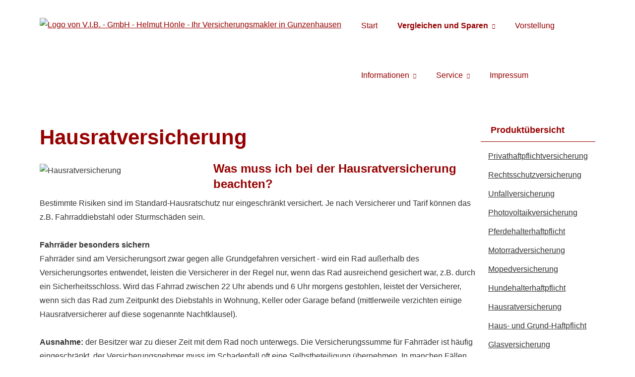

--- FILE ---
content_type: text/html; charset=Windows-1252
request_url: https://www.versicherungsmakler-hoenle.de/hausratversicherung-256319-p17-s5.html
body_size: 6831
content:
<!DOCTYPE html>
<html lang="de" itemscope itemtype="https://schema.org/WebPage">
<head>
<meta http-equiv="Content-Type" content="text/html; charset=Windows-1252" />
<title>V.I.B. - GmbH - Helmut Hönle - Ihr Versicherungsmakler in Gunzenhausen - Vergleichen und Sparen</title>

<meta name="description" content="Rechnen, vergleichen und sparen Sie bei Ihrem Versicherungsmakler V.I.B. GmbH Helmut Hönle in Gunzenhausen">
<meta name="keywords" content="Versicherungsmakler, Gunzenhausen, Helmut Hönle">
<meta name="referrer" content="strict-origin-when-cross-origin"><meta name="viewport" content="width=device-width, initial-scale=1 maximum-scale=1">
<meta name="generator" content="cm Homepage-Baukasten">
<!--[if IE]><meta http-equiv="X-UA-Compatible" content="IE=edge" /><![endif]-->
<link href="https://cdn.digidor.de/content/minified.css.php?user=5070&landingpage=0&data=[base64]" rel="stylesheet" type="text/css" media="all"><link rel="canonical" href="https://www.versicherungsmakler-hoenle.de/vergleichen_und_sparen-256319-p17-s5.html"><meta property="og:url" content="https://www.versicherungsmakler-hoenle.de/vergleichen_und_sparen-256319-p17-s5.html"><meta property="og:locale" content="de_DE"><meta property="og:type" content="website"><meta itemprop="name" content="V&period;I&period;B&period; - GmbH - Abt&period; Versichern &ndash; Helmut Hönle"><meta property="og:title" content="V.I.B. - GmbH - Helmut Hönle - Ihr Versicherungsmakler in Gunzenhausen - Vergleichen und Sparen"><meta property="og:description" content="Rechnen, vergleichen und sparen Sie bei Ihrem Versicherungsmakler V.I.B. GmbH Helmut Hönle in Gunzenhausen"><meta property="og:image" content="https://content.digidor.de/content/images/facebook-standard.jpg"><meta property="og:image:width" content="600"><meta property="og:image:height" content="315"><link rel="shortcut icon" href="https://cdn.digidor.de/storage/694cb8a98b/favicon.ico"><link rel="icon" href="https://cdn.digidor.de/storage/694cb8a98b/favicon.ico">
<script data-ehcookieblocker-obligatory>
var googleMapsArray = [];
	var dontPlaceSubmenu = 1;

</script>
<script src="https://cdn.digidor.de/content/js/minified.js.php?user=5070&landingpage=0&data=[base64]" charset="UTF-8" data-ehcookieblocker-obligatory></script><script src="https://cdn.digidor.de/content/js/minified.js.php?user=5070&landingpage=0&data=W3sidCI6MSwiaSI6MjQsInAiOltdLCJjIjoiNzM4ZjcyYTEifV0%3D" charset="UTF-8" data-ehcookieblocker-obligatory></script>
<!--USER:5070--></head>

<body class=" designtemplate198 motif0 show_logo resp page-256319 mainparent-page-0 parent-page-0">
<div class="bt_skip_to_contentcontainer" style="position: fixed; top: -1000px;"><a href="#contentcontainer" class="submitbutton">direkt zum Seiteninhalt</a></div><div id="centercontainer" class=""><div id="pagewrap"><!--NEW_SIDEBAR_placeholder--><div id="pagecontainer"><div class="element_wrapper wrap_header"><div id="menutoggle"></div><div class="element_wrapper wrap_menu"><nav class="new_menu"><ul role="menubar" id="menu" class="menutype4 responsive_dontslide"><li role="none" class="menuitem firstitem" id="page-633227"><a role="menuitem" id="page-633227-link" aria-label="Start" href="index.html">Start</a><span class="submenutoggle"></span></li><li role="none" class="menuitemactive" id="page-256319"><a role="menuitem" id="page-256319-link" aria-label="Vergleichen und Sparen" href="vergleichen_und_sparen-256319.html">Vergleichen und Sparen</a><span class="submenutoggle"></span><ul role="menu" aria-labelledby="page-256319-link"><li role="none" class="menusubitem firstitem" id="page-95993"><a role="menuitem" id="page-95993-link" aria-label="Angebote für Privatkunden" href="angebote_fuer_privatkunden-95993.html">Angebote für Privatkunden</a><span class="submenutoggle"></span><ul role="menu" aria-labelledby="page-95993-link"><li role="none" class="menusubitem firstitem" id="page-95997"><a role="menuitem" id="page-95997-link" aria-label="Kfz-Versicherung" href="kfzversicherung-95997.html">Kfz-Versicherung</a><span class="submenutoggle"></span></li><li role="none" class="menusubitem" id="page-95998"><a role="menuitem" id="page-95998-link" aria-label="Heim, Recht & Haftung" href="heim_recht__haftung-95998.html">Heim, Recht & Haftung</a><span class="submenutoggle"></span></li><li role="none" class="menusubitem" id="page-95995"><a role="menuitem" id="page-95995-link" aria-label="Berufsunfähigkeit & Unfall" href="berufsunfaehigkeit__unfall-95995.html">Berufsunfähigkeit & Unfall</a><span class="submenutoggle"></span></li><li role="none" class="menusubitem" id="page-95994"><a role="menuitem" id="page-95994-link" aria-label="Krankenversicherung" href="krankenversicherung-95994.html">Kranken­ver­si­che­rung</a><span class="submenutoggle"></span></li><li role="none" class="menusubitem lastitem" id="page-95996"><a role="menuitem" id="page-95996-link" aria-label="Rente & Leben" href="rente__leben-95996.html">Rente & Leben</a><span class="submenutoggle"></span></li></ul></li><li role="none" class="menusubitem lastitem" id="page-95999"><a role="menuitem" id="page-95999-link" aria-label="Angebote für Firmenkunden" href="angebote_fuer_firmenkunden-95999.html">Angebote für Firmenkunden</a><span class="submenutoggle"></span><ul role="menu" aria-labelledby="page-95999-link"><li role="none" class="menusubitem firstitem" id="page-96000"><a role="menuitem" id="page-96000-link" aria-label="Sachversicherungen" href="sachversicherungen-96000.html">Sachversicherungen</a><span class="submenutoggle"></span></li><li role="none" class="menusubitem lastitem" id="page-96001"><a role="menuitem" id="page-96001-link" aria-label="Betriebliche Altersvorsorge" href="betriebliche_altersvorsorge-96001.html">Betriebliche Alters­vorsorge</a><span class="submenutoggle"></span></li></ul></li></ul></li><li role="none" class="menuitem" id="page-95987"><a role="menuitem" id="page-95987-link" aria-label="Vorstellung" href="vorstellung-95987.html">Vorstellung</a><span class="submenutoggle"></span></li><li role="none" class="menuitem" id="page-95988"><a role="menuitem" id="page-95988-link" aria-label="Informationen" href="informationen-95988.html">Informationen</a><span class="submenutoggle"></span><ul role="menu" aria-labelledby="page-95988-link"><li role="none" class="menusubitem firstitem" id="page-95989"><a role="menuitem" id="page-95989-link" aria-label="Altersvorsorge" href="altersvorsorge-95989.html">Alters­vorsorge</a><span class="submenutoggle"></span></li><li role="none" class="menusubitem" id="page-95990"><a role="menuitem" id="page-95990-link" aria-label="Krankheit & Unfall" href="krankheit__unfall-95990.html">Krankheit & Unfall</a><span class="submenutoggle"></span></li><li role="none" class="menusubitem" id="page-95991"><a role="menuitem" id="page-95991-link" aria-label="Berufsunfähigkeit" href="berufsunfaehigkeit-95991.html">Berufsunfähigkeit</a><span class="submenutoggle"></span></li><li role="none" class="menusubitem lastitem" id="page-95992"><a role="menuitem" id="page-95992-link" aria-label="Autoversicherung" href="autoversicherung-95992.html">Auto­ver­si­che­rung</a><span class="submenutoggle"></span></li></ul></li><li role="none" class="menuitem" id="page-96002"><a role="menuitem" id="page-96002-link" aria-label="Service" href="service-96002.html">Service</a><span class="submenutoggle"></span><ul role="menu" aria-labelledby="page-96002-link"><li role="none" class="menusubitem firstitem" id="page-96003"><a role="menuitem" id="page-96003-link" aria-label="Daten ändern" href="daten_aendern-96003.html">Daten ändern</a><span class="submenutoggle"></span></li><li role="none" class="menusubitem" id="page-96004"><a role="menuitem" id="page-96004-link" aria-label="Schaden melden" href="schaden_melden-96004.html">Schaden melden</a><span class="submenutoggle"></span></li><li role="none" class="menusubitem" id="page-96005"><a role="menuitem" id="page-96005-link" aria-label="Unterlagen anfordern" href="unterlagen_anfordern-96005.html">Unterlagen anfordern</a><span class="submenutoggle"></span></li><li role="none" class="menusubitem lastitem" id="page-96006"><a role="menuitem" id="page-96006-link" aria-label="Termin vereinbaren" href="termin_vereinbaren-96006.html">Termin ver­ein­baren</a><span class="submenutoggle"></span></li></ul></li><li role="none" class="menuitem lastitem" id="page-96007"><a role="menuitem" id="page-96007-link" aria-label="Impressum" href="impressum-96007.html">Impressum</a><span class="submenutoggle"></span></li></ul></nav></div><header><div id="titleback" class="hassmprofiles"><div id="titlecontainer"><div class="sitetitle_img"><div class="indistyle logodrag_disabled" style="top: 10px; left: 80px; right: auto;" data-margin-stored="true" data-margin-left="80" data-margin-top="10" data-margin-left-percent="6" data-right-aligned="0"><a href="index.html"><img src="https://cdn.digidor.de/storage/694cb8a98b/logo.jpg?v=f1809252" alt="Logo von V.I.B. - GmbH - Helmut Hönle - Ihr Versicherungsmakler in Gunzenhausen"></a></div></div><div class="socialmedia_profile_top_container"><a class="socialmedia_profile_top_email" href="mailto:?subject=Empfehlung%20von%20mir&body=Hallo%2C%0D%0A%0D%0Aich%20habe%20eine%20interessante%20Webseite%20zu%20Finanzthemen%20gefunden%3A%20%0D%0Awww.versicherungsmakler-hoenle.de/vergleichen_und_sparen-256319.html%0D%0A%0D%0A%0D%0AViele%20Gruesse" title="Per E-Mail empfehlen"><span class="title">Per E-Mail empfehlen</span></a></div><div class="pagetitle">Vergleichen und Sparen</div></div></div></header></div><div id="contentcontainer"><!--###maincontent### begin --><div class="element_wrapper wrap_cmod wrap_products first last "><div id="cmod_578841" class="cmod cmod_products first"><div id="productmenu" style="display: block; clear: right;"><div class="title">Produktübersicht</div><div class="menuitem"><a href="/vergleichen_und_sparen-256319.html">Privathaftpflichtversicherung</a></div><div class="menuitem"><a href="/rechtsschutzversicherung-256319-p15.html">Rechts­schutz­ver­si­che­rung</a></div><div class="menuitem"><a href="/unfallversicherung-256319-p6.html">Unfall­ver­si­che­rung</a></div><div class="menuitem"><a href="/photovoltaikversicherung-256319-p57.html">Photo­voltaik­ver­si­che­rung</a></div><div class="menuitem"><a href="/pferdehalterhaftpflicht-256319-p66.html">Pferdehalterhaftpflicht</a></div><div class="menuitem"><a href="/motorradversicherung-256319-p41.html">Motor­rad­ver­sicherung</a></div><div class="menuitem"><a href="/mopedversicherung-256319-p121.html">Mopedversicherung</a></div><div class="menuitem"><a href="/hundehalterhaftpflicht-256319-p65.html">Hunde­halter­haft­pflicht</a></div><div class="menuitemactive"><a href="/hausratversicherung-256319-p17.html">Haus­rat­ver­si­che­rung</a></div><div class="menuitem"><a href="/haus_und_grundhaftpflicht-256319-p26.html">Haus- und Grund-Haft­pflicht</a></div><div class="menuitem"><a href="/glasversicherung-256319-p42.html">Glasversicherung</a></div><div class="menuitem"><a href="/gebaeudeversicherung-256319-p16.html">Ge­bäude­ver­si­che­rung</a></div><div class="menuitem"><a href="/bauherrenhaftpflicht-256319-p68.html">Bau­herren­haft­pflicht</a></div><div class="menuitem"><a href="/autoversicherung-256319-p12.html">Auto­ver­si­che­rung</a></div><div class="menuitem"><a href="/anhaengerversicherung-256319-p74.html">Anhängerversicherung</a></div></div><!--contentelement start--><h2>Haus­rat­ver­si­che­rung</h2><!--###productcontent-17-5### start--><img src="https://cdn.digidor.de/content/redcont/images/img17.jpg" align="left" class="redcont_img" width="125" alt="Hausratversicherung"> <h3>Was muss ich bei der Haus­rat­ver­si­che­rung beachten?</h3><p>Bestimmte Risiken sind im Standard-Hausratschutz nur eingeschränkt versichert. Je nach Versicherer und Tarif können das z.B. Fahrraddiebstahl oder Sturmschäden sein. <br><br><strong>Fahrräder besonders sichern</strong><br> Fahrräder sind am Versicherungsort zwar gegen alle Grundgefahren versichert - wird ein Rad außerhalb des Versicherungsortes entwendet, leisten die Versicherer in der Regel nur, wenn das Rad ausreichend gesichert war, z.B. durch ein Sicherheitsschloss. Wird das Fahrrad zwischen 22 Uhr abends und 6 Uhr morgens gestohlen, leistet der Versicherer, wenn sich das Rad zum Zeitpunkt des Diebstahls in Wohnung, Keller oder Garage befand (mittlerweile verzichten einige Hausratversicherer auf diese sogenannte Nachtklausel).<br> <br><strong>Ausnahme:</strong> der Besitzer war zu dieser Zeit mit dem Rad noch unterwegs. Die Versicherungssumme für Fahrräder ist häufig eingeschränkt, der Versicherungsnehmer muss im Schadenfall oft eine Selbstbeteiligung übernehmen. In manchen Fällen verlangen die Versicherer für den Einschluss von Fahrrädern einen Mehrbeitrag. <br><br><strong>Sturmschäden ab Windstärke 8</strong><br> Und für Sturmschäden gilt: Hausratversicherer treten nur für solche Sturmschäden ein, die bei Windstärke 8 oder mehr entstanden sind. Zu diesem Zweck führen die Versicherer ein Sturmregister, das regelmäßig mit aktuellen Wetterdaten gefüttert wird.<br><!--###productcontent### end--></p><div class="contentmenu"><strong>Mehr zum Thema:</strong><br>· <a href="hausratversicherung-256319-p17-s1.html">Leistungsumfang</a><br>· <a href="hausratversicherung-256319-p17-s2.html">Wer braucht sie?</a><br>· <a href="hausratversicherung-256319-p17-s3.html">Vorsicht Unterversicherung</a><br>· <a href="hausratversicherung-256319-p17-s4.html">Die Kosten</a><br>· <strong><a href="hausratversicherung-256319-p17-s5.html">Was muss ich beachten?</a><br></strong>· <a href="hausratversicherung-256319-p17-s6.html">Außerhalb der Wohnung</a><br><!--###PRODMENU END###--></div><div class="form_calcdiv"><a id="form-578841"></a><a id="rechner"></a><div id="cmod_0" class="cmod cmod_form "><!--contentelement start--><a id="form-0"></a><div class="form_calcdiv"><div id="includeform_8" class="includeform">
			<form id="form_0" name="form_8" method="post" class="checkform" novalidate="novalidate" action="hausratversicherung-256319-p17-s5.html#form-0">
				<input type="hidden" name="user" value="5070">
				<input type="hidden" name="page" value="0">
				<input type="hidden" name="tracking_page_id" value="0">
				<input type="hidden" name="form" value="8">
				<input type="hidden" name="title" value="Vergleich und Angebot Hausratversicherung">
				<input type="hidden" name="form_element_id" value="0">
				<input type="hidden" name="custom_mailtext_makler" value="">
				<input type="hidden" name="send" value="1">
				<input type="hidden" name="sendtimestamp" value="">
				<input type="hidden" name="calctype" value="">
				<input type="hidden" name="calcid" value="">
				<input type="hidden" name="catcher_origin_page" value="">
				<input type="hidden" name="homepage_or_landingpage" value="Homepage">
				<input type="hidden" name="specialpage" value="">
				<input type="hidden" name="homepage_url" value=""><div class="formtable"><div class="tablerow"><div class="tableheader">Vergleich und Angebot Haus­rat­ver­si­che­rung</div></div><div class="tablerow trcolor0"><div class="tabledata left_cell"><label for="formelement_0_110">Vorname, Name: *</label></div><div class="tabledata right_cell"><input type="text" name="110-#-Vorname_Name" id="formelement_0_110" autocomplete="off" value="" required="required" class="input_text"></div></div><div class="tablerow trcolor1"><div class="tabledata left_cell"><label for="formelement_0_111">Geburts­datum:</label></div><div class="tabledata right_cell"><input type="text" data-form-element-subtype="birthday" name="111-#-Geburtsdatum" id="formelement_0_111" autocomplete="off" maxlength="10" data-parsley-error-message="Bitte geben Sie ein gültiges Datum im Format 01.01.2014 ein." class="input_date"></div></div><div class="tablerow trcolor0"><div class="tabledata left_cell"><label for="formelement_0_112_1">Straße, Hausnr.:</label></div><div class="tabledata right_cell"><input type="text" name="112-#-Straße" id="formelement_0_112_1" autocomplete="address-line1" value="" class="input_street1" aria-label="Straße"><input type="text" name="112-#-Hausnr" id="formelement_0_112_2" autocomplete="off" value="" maxlength="5" class="input_street2" aria-label="Hausnummer"></div></div><div class="tablerow trcolor1"><div class="tabledata left_cell"><label for="formelement_0_113_1">PLZ, Ort:</label></div><div class="tabledata right_cell"><input type="text" inputmode="decimal" name="113-#-PLZ" id="formelement_0_113_1" autocomplete="postal-code" value="" data-parsley-type="integer" data-parsley-error-message="Bitte geben Sie eine gültige Postleitzahl ein." minlength="4" maxlength="5" class="input_city1" aria-label="Postleitzahl"><input type="text" name="113-#-Ort" id="formelement_0_113_2" autocomplete="address-level2" value="" class="input_city2" aria-label="Ort"></div></div><div class="tablerow trcolor0"><div class="tabledata left_cell"><label for="formelement_0_114">Telefon:</label></div><div class="tabledata right_cell"><input type="text" inputmode="tel" name="114-#-Telefon" id="formelement_0_114" autocomplete="tel" value="" data-parsley-error-message="Bitte geben Sie eine gültige Telefonummer ein." class="input_phone"></div></div><div class="tablerow trcolor1"><div class="tabledata left_cell"><label for="formelement_0_115">E-Mail: *</label></div><div class="tabledata right_cell"><input type="email" inputmode="email" name="115-#-E_Mail" id="formelement_0_115" autocomplete="email" value="" required="required" class="input_email" data-confirmation-to-customer-mail="true"></div></div><div class="tablerow trcolor1"><div class="tabledata input_header" style="padding-top: 10px;"><input type="hidden" name="116-#-" value="###-###"><img src="https://cdn.digidor.de/content/images/pix.gif" height="5" width="5" alt="Placeholder" aria-hidden="true"></div></div><div class="tablerow trcolor0"><div class="tabledata full_cell"><label for="formelement_0_124">Anmerkungen</label><br><textarea name="124-#-Anmerkungen" id="formelement_0_124" autocomplete="off" rows="3" class="input_tarea"></textarea></div></div><div class="tablerow trcolor1 dserow"><div class="tabledata full_cell" style="padding-top: 5px; padding-bottom: 5px;"><label><input type="checkbox" name="9999-#-Einwilligung" value="Ich_bin_einverstanden_mit_der_Erhebung_und_Speicherung_meiner_Daten_zur_Übersendung_von_Produktinformationen_des_Webseitenbetreibers." class="input_check" required="required" data-parsley-error-message="Bitte stimmen Sie noch der Datenschutzerklärung zu." data-group="dse"> <strong>Ich bin einverstanden</strong> mit der Erhebung und Speicherung meiner Daten zur Übersendung von Produktinformationen des Webseitenbetreibers &lpar;weitere Informationen und Widerrufshinweise in der <a href="datenschutz-0-p11.html?onlycontent=1" target="dse" onclick="window.open&lpar;'', 'dse', 'width=500,height=300,scrollbars=yes, toolbar=no,status=no,resizable=no,menubar=no,location=no,directories=no'&rpar;">Datenschutzerklärung</a>&rpar;. *</label></div></div><div class="tablerow trcolor1"><div class="tabledata full_cell text_center"><input type="text" name="sinput" value="" class="sinput"><input type="text" name="sinputalt" value="" class="sinput"><div class="frc-captcha" data-sitekey="FCMSEQPNJOBC6VNE" data-lang="de" data-start="focus" data-puzzle-endpoint="https://eu-api.friendlycaptcha.eu/api/v1/puzzle"></div><button type="submit" class="submit">absenden</button><div class="sslinfo">Die Daten werden über eine sichere SSL-Verbindung übertragen.</div><div class="legend_required">* Pflichtfeld</div></div></div></div></form></div></div><hr><!--contentelement end--></div></div><hr><div class="cmod_bottom"></div><!--contentelement end--></div></div><div class="element_wrapper wrap_socialmedia"><div class="socialmedia_bookmarks">Seite teilen: <a href="https://www.xing.com/app/user?op=share;url=http%3A%2F%2Fwww.versicherungsmakler-hoenle.de%2Fvergleichen_und_sparen-256319-p17-s5.html" target="abmw" onclick="window.open('', 'abmw', 'width=1000,height=610,scrollbars=yes, toolbar=no,status=no,resizable=no,menubar=no,location=no,directories=no,left='+((screen.width/2)-500)+',top='+((screen.height/2)-305))" class="socialmedia_bookmarks_xing" title="Teilen auf Xing"><span class="title">Teilen auf Xing</span></a><a href="https://www.facebook.com/share.php?u=http%3A%2F%2Fwww.versicherungsmakler-hoenle.de%2Fvergleichen_und_sparen-256319-p17-s5.html" target="abmw" onclick="window.open('', 'abmw', 'width=650,height=310,scrollbars=yes, toolbar=no,status=no,resizable=no,menubar=no,location=no,directories=no,left='+((screen.width/2)-325)+',top='+((screen.height/2)-155))" class="socialmedia_bookmarks_fb" title="Teilen auf Facebook"><span class="title">Teilen auf Facebook</span></a><a href="http://twitter.com/share?url=http%3A%2F%2Fwww.versicherungsmakler-hoenle.de%2Fvergleichen_und_sparen-256319-p17-s5.html&lang=de&counturl=www.versicherungsmakler-hoenle.de" target="abmw" onclick="window.open('', 'abmw', 'width=550,height=396,scrollbars=yes, toolbar=no,status=no,resizable=no,menubar=no,location=no,directories=no,left='+((screen.width/2)-225)+',top='+((screen.height/2)-198))" class="socialmedia_bookmarks_twitter" title="Teilen auf Twitter / X"><span class="title">Teilen auf Twitter / X</span></a></div></div><!--###maincontent### end --><div class="contentcontainer_endclear"></div></div><footer><div id="footercontainer"><div class="socialmedia_profile_footer_container"><a class="socialmedia_profile_bottom_email" href="mailto:?subject=Empfehlung%20von%20mir&body=Hallo%2C%0D%0A%0D%0Aich%20habe%20eine%20interessante%20Webseite%20zu%20Finanzthemen%20gefunden%3A%20%0D%0Awww.versicherungsmakler-hoenle.de/vergleichen_und_sparen-256319.html%0D%0A%0D%0A%0D%0AViele%20Gruesse" title="Per E-Mail empfehlen"><span class="title">Per E-Mail empfehlen</span></a></div><a href="impressum-96007.html" class="footerlink imprint" data-footerlink="imprint">Impressum</a><span class="dot"> · </span><a href="disclaimer-96007-p1.html" class="footerlink disclaimer" data-footerlink="disclaimer">Rechtliche Hinweise</a><span class="dot"> · </span><a href="datenschutz-0-p11.html" class="footerlink privacy" data-footerlink="privacy">Datenschutz</a><span class="dot"> · </span><a href="https://cdn.digidor.de/content/erstinformation-5a0a7d0.pdf?v=0" target="_blank" class="footerlink firstinfo" data-footerlink="firstinfo">Erstinformation</a><span class="dot"> · </span><a href="beschwerden-96007-p4.html" class="footerlink complaintmanagement" data-footerlink="complaintmanagement">Beschwerden</a><span class="dot"> · </span><a href="#" onclick="return digidor.cookieblocker.openCookieOverlay();" class="footerlink cookies" data-footerlink="cookies">Cookies</a>			
			<div id="cookie_warning_placeholder" class="cookie_warning_optin"></div>
			<div id="cookie_warning" class="cookie_warning_optin" data-cookieblocker-relevant-categories="other|maps|calc">
				<div class="cookie_warning_inner">
					<div class="cookie_warning_text">
						Diese Website verwendet Cookies. Einige Cookies sind f&uuml;r den Betrieb der Website unbedingt erforderlich. Andere Cookies sind optional und erweitern den Funktionsumfang. Sie k&ouml;nnen Ihre Einwilligung jederzeit widerrufen. N&auml;here Informationen finden Sie in der <a href="datenschutz-0-p11.html#dse_cookies" class="dselink">Datenschutzerkl&auml;rung</a>.					</div>
					
					<a href="#" role="button" onclick="digidor.cookieblocker.activateCookiesWithCategoryOrDependend( 'all' ); digidor.cookieblocker.storeCookiesWithCategoryAndValidity( 'all', 365 ); return digidor.cookieblocker.maybeRefreshAfterCookieChange();" class="bt_cookie_warning_optin">alle Cookies erlauben</a>
					<a href="#" role="button" onclick="digidor.cookieblocker.activateCookiesWithCategoryOrDependend( 'none' ); return digidor.cookieblocker.storeCookiesWithCategoryAndValidity( 'none', 1 );" class="bt_cookie_warning_obligatory">nur notwendige Cookies</a>
					<a href="#" role="button" onclick="return digidor.cookieblocker.openCookieOverlay();" class="bt_cookie_warning_options">weitere Einstellungen</a>
					
										
				</div>
			</div>
			
			</div></footer></div><div class="use-bootstrap-v5" id="global_bootstrap_container"></div><div class="use-bootstrap-v5" id="modalContainer"></div></div></div><div id="tooltip"> </div><div class="overlay_white_480" id="overlay_480"><div class="contentWrap"></div></div><div class="overlay_white_480" id="overlay_480i"><div class="contentWrap"></div></div><div class="overlay_white_800" id="overlay_800"><div class="contentWrap"></div></div><div class="overlay_white_950" id="overlay_950"><div class="contentWrap"></div></div><div class="overlay_resize_800" id="overlay_resize_800"><div class="contentWrap"></div></div><div class="overlay_resize_950" id="overlay_resize_950"><div class="contentWrap"></div></div><div class="overlay_variable" id="overlay_variable"><div class="contentWrap"></div></div><div class="alert_mask" style="display: none;"><div class="alert_container" id="cmhp_alert"><div class="alert_content"></div><div class="alert_button"><a href="#" onclick="return hideAlert();" class="submitbutton">OK</a></div></div></div>
			
<script src="/eh-content/stat/track.php?mode=js&amp;user_id=5070" data-ehcookieblocker-obligatory></script>
<noscript><img src="/eh-content/stat/track.php?user_id=5070" alt="" width="1" height="1" /></noscript>


</body>
</html>